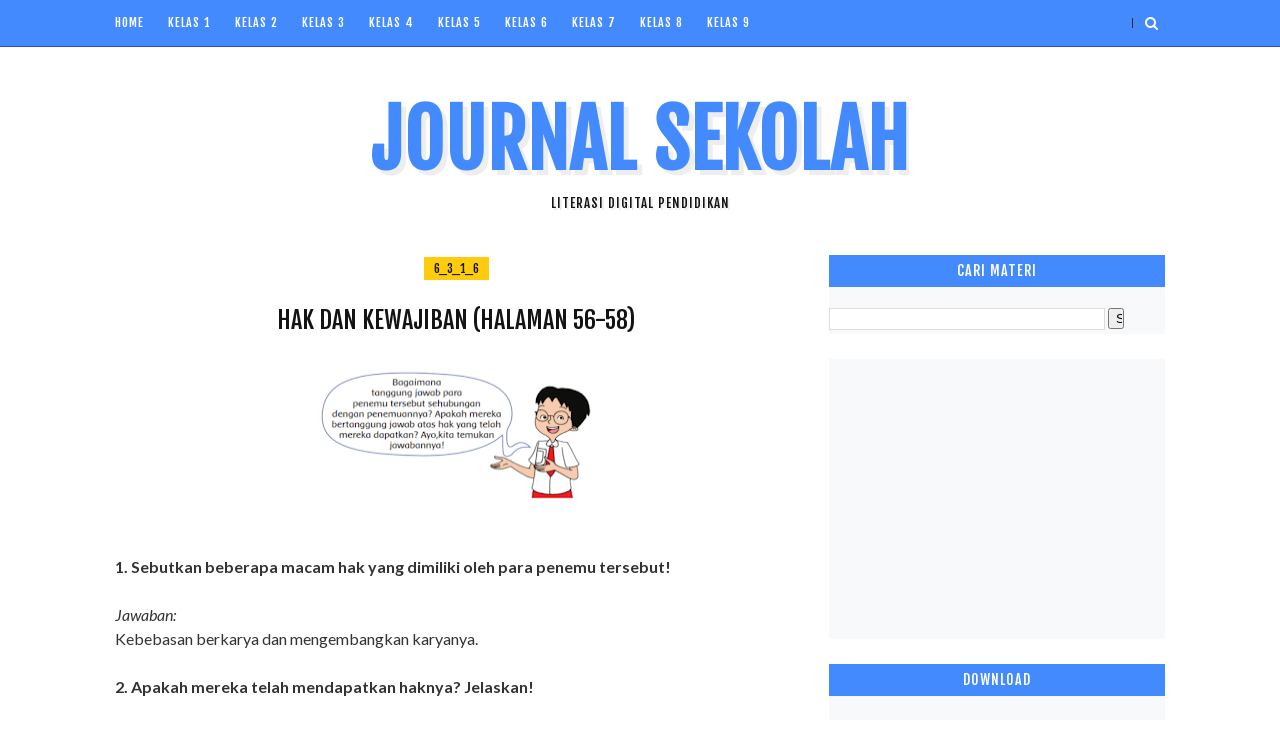

--- FILE ---
content_type: text/html; charset=UTF-8
request_url: https://www.damaruta.com/b/stats?style=WHITE_TRANSPARENT&timeRange=ALL_TIME&token=APq4FmDfgDDD6cpHs8w4rDVnHfUaqKhi38JI6Fa8NRV1Cp052kr2lcDwEFZ7pzyNTXpjPlS6b29hVx8vU3V4_EyJ4bkSWaugtw
body_size: 45
content:
{"total":150674043,"sparklineOptions":{"backgroundColor":{"fillOpacity":0.1,"fill":"#ffffff"},"series":[{"areaOpacity":0.3,"color":"#fff"}]},"sparklineData":[[0,33],[1,10],[2,10],[3,30],[4,35],[5,45],[6,80],[7,27],[8,43],[9,75],[10,36],[11,25],[12,44],[13,19],[14,21],[15,78],[16,53],[17,16],[18,39],[19,29],[20,33],[21,35],[22,34],[23,39],[24,70],[25,41],[26,40],[27,100],[28,89],[29,15]],"nextTickMs":36363}

--- FILE ---
content_type: text/html; charset=utf-8
request_url: https://www.google.com/recaptcha/api2/aframe
body_size: 116
content:
<!DOCTYPE HTML><html><head><meta http-equiv="content-type" content="text/html; charset=UTF-8"></head><body><script nonce="rmh3d5I9kVGjQxZvhwTrXQ">/** Anti-fraud and anti-abuse applications only. See google.com/recaptcha */ try{var clients={'sodar':'https://pagead2.googlesyndication.com/pagead/sodar?'};window.addEventListener("message",function(a){try{if(a.source===window.parent){var b=JSON.parse(a.data);var c=clients[b['id']];if(c){var d=document.createElement('img');d.src=c+b['params']+'&rc='+(localStorage.getItem("rc::a")?sessionStorage.getItem("rc::b"):"");window.document.body.appendChild(d);sessionStorage.setItem("rc::e",parseInt(sessionStorage.getItem("rc::e")||0)+1);localStorage.setItem("rc::h",'1768790048229');}}}catch(b){}});window.parent.postMessage("_grecaptcha_ready", "*");}catch(b){}</script></body></html>

--- FILE ---
content_type: text/javascript; charset=UTF-8
request_url: https://www.damaruta.com/feeds/posts/default/-/Kunci%20Jawaban%20Buku%20Tematik%20Kelas%206%20Tema%203?alt=json-in-script&max-results=3&callback=jQuery112203485572788333473_1768790043094&_=1768790043095
body_size: 10308
content:
// API callback
jQuery112203485572788333473_1768790043094({"version":"1.0","encoding":"UTF-8","feed":{"xmlns":"http://www.w3.org/2005/Atom","xmlns$openSearch":"http://a9.com/-/spec/opensearchrss/1.0/","xmlns$blogger":"http://schemas.google.com/blogger/2008","xmlns$georss":"http://www.georss.org/georss","xmlns$gd":"http://schemas.google.com/g/2005","xmlns$thr":"http://purl.org/syndication/thread/1.0","id":{"$t":"tag:blogger.com,1999:blog-775061802259959357"},"updated":{"$t":"2026-01-09T07:31:14.412-08:00"},"category":[{"term":"Kunci Jawaban Tematik Kelas 5 Tema 6"},{"term":"Tema 3"},{"term":"Kunci Jawaban Tematik Kelas 5 Tema 7"},{"term":"2017"},{"term":"Kunci Jawaban Buku Tematik Kelas 4 Tema 3"},{"term":"Kunci Jawaban Buku Tematik Kelas 6 Tema 3"},{"term":"Kunci Jawaban Buku Tematik Kelas 5 Tema 1"},{"term":"Tema 5"},{"term":"Kunci Jawaban Buku Tematik Kelas 4 Tema 1"},{"term":"Kunci Jawaban Buku Tematik Kelas 5 Tema 9"},{"term":"Tema 6"},{"term":"soal"},{"term":"Kunci Jawaban Buku Tematik Kelas 5 Tema 2"},{"term":"soal5"},{"term":"Kunci Jawaban Buku Tematik Kelas 6 Tema 6 2018"},{"term":"soal6"},{"term":"Kunci Jawaban Buku Tematik Kelas 5 Tema 8"},{"term":"Kunci Jawaban Buku Tematik Kelas 6 Tema 4"},{"term":"Kunci Jawaban Buku Tematik Kelas 5 Tema 4"},{"term":"Tema 4"},{"term":"Tema 7"},{"term":"Kunci Jawaban Buku Tematik Kelas 5 Tema 5"},{"term":"Kunci Jawaban Tematik Kelas 6 Tema 2"},{"term":"Tema 9"},{"term":"Kunci Jawaban Buku Tematik Kelas 6 Tema 9"},{"term":"Tema 8"},{"term":"UNSD"},{"term":"Kunci Jawaban Buku Tematik Kelas 4 Tema 2"},{"term":"Kunci Jawaban Buku Tematik Kelas 4 Tema 9"},{"term":"Kunci Jawaban Buku Tematik Kelas 5"},{"term":"Kunci Jawaban Buku Tematik Kelas 5 Tema 3"},{"term":"Kunci Jawaban Buku Tematik Kelas 6 Tema 2"},{"term":"Kunci Jawaban Buku Tematik Kelas 6 Tema 1"},{"term":"IPS7"},{"term":"Kelas V"},{"term":"KelasVII"},{"term":"Tema 1"},{"term":"ktsp5"},{"term":"matematika"},{"term":"4.1"},{"term":"Kunci Jawaban Buku Tematik Kelas  3 Tema 1 Revisi 2018"},{"term":"Kunci Jawaban Buku Tematik Kelas 4 Tema 4"},{"term":"Kunci Jawaban Buku Tematik Kelas 6 Tema 5"},{"term":"Kunci Jawaban Buku Tematik Kelas 6 Tema 8"},{"term":"pendalaman buku teks tematik"},{"term":"Kelas 6"},{"term":"Kunci Jawaban Buku Tematik Kelas 6 Tema 7 2018"},{"term":"download"},{"term":"Kunci Jawaban Tematik Kelas 4 Tema 4"},{"term":"Revisi 2017"},{"term":"IPA5"},{"term":"IPS 5"},{"term":"Kunci Jawaban Buku Tematik Kelas 4"},{"term":"Tema 2"},{"term":"Kunci Jawaban Buku Tematik Kelas 4 Tema 8"},{"term":"Kunci Jawaban Tematik Kelas 6 Tema 1"},{"term":"soal9"},{"term":"ktsp"},{"term":"Kelas VI"},{"term":"kelas VII"},{"term":"4.3"},{"term":"Kelas 4"},{"term":"kunci jawaban pendalaman buku teks tematik"},{"term":"tematik_3_2_2018"},{"term":"6_6_1"},{"term":"Kunci Jawaban Buku Tematik Kelas  3 Tema 2 Revisi 2018"},{"term":"MAT7"},{"term":"UNSMP"},{"term":"ktsp6"},{"term":"kurikulum 2013"},{"term":"soal7"},{"term":"6_6_3"},{"term":"IPA"},{"term":"Kunci Jawaban Buku Tematik Kelas 6 Tema 1 Revisi 2018"},{"term":"MAT5"},{"term":"jawaban pendalaman buku teks tematik"},{"term":"kunci jawaban tvri"},{"term":"6.3"},{"term":"Tematik4"},{"term":"IPA6"},{"term":"IPA7"},{"term":"IPS6"},{"term":"Kunci Jawaban Buku Tematik Kelas 6 Tema 6"},{"term":"Ringkasan Materi Geografi Kelas X SMA\/MA"},{"term":"ips"},{"term":"kunci jawaban tematik"},{"term":"Bahasa Inggris Kelas VIII"},{"term":"Daftar Isi"},{"term":"Kelas 5"},{"term":"Kunci Jawaban Tematik Kelas 6 Tema 3"},{"term":"PKN 5"},{"term":"RPP"},{"term":"SBK5"},{"term":"jawaban tematik"},{"term":"ktsp4"},{"term":"pbt"},{"term":"5 3 1 1 Kunci Jawaban Buku Tematik Kelas 5 Tema 3"},{"term":"6_7_1_1"},{"term":"IPS8"},{"term":"Kunci Jawaban Buku Tematik Kelas 4 Tema 6"},{"term":"PAI112"},{"term":"Tematik6"},{"term":"kisi ipa"},{"term":"pai52"},{"term":"pat7"},{"term":"6 3  Kunci Jawaban Buku Tematik Kelas 6 Tema 3"},{"term":"6_6_2"},{"term":"Kelas VIII"},{"term":"Kunci Jawaban Buku Tematik Kelas 4 Tema 5"},{"term":"Kunci Jawaban TVRI hari ini"},{"term":"PAI121"},{"term":"artikel"},{"term":"ktsp5-ipa-2"},{"term":"ktsp5-ips-2"},{"term":"kunci tematik"},{"term":"ppkn"},{"term":"4_2_1_1"},{"term":"5_3_1_2"},{"term":"6 3 Kunci Jawaban Buku Tematik Kelas 6 Tema 3"},{"term":"6_1_1_1"},{"term":"6_6_1_2"},{"term":"6_7_1_2"},{"term":"6_9_1_3"},{"term":"6_9_1_4"},{"term":"BDR"},{"term":"Belajar Dari Rumah TVRI"},{"term":"IPS9"},{"term":"Jawaban Tema 3 Kelas 6"},{"term":"Kelas IV"},{"term":"KelasIX"},{"term":"Kunci Jawaban Buku Tematik"},{"term":"Kunci Jawaban Buku Tematik Kelas 4 Tema 7"},{"term":"Kunci Jawaban Buku Tematik Kelas 5 Tema 7"},{"term":"air"},{"term":"bank soal"},{"term":"ktsp5-pkn-2"},{"term":"literasi"},{"term":"soal8"},{"term":"tematik"},{"term":"tvri"},{"term":"4.2"},{"term":"4.8"},{"term":"4_2_1_2"},{"term":"4_2_2_1"},{"term":"4_3_3_2"},{"term":"4_3_3_3"},{"term":"5.3 Kunci Jawaban Buku Tematik Kelas 5 Tema 3"},{"term":"5.9"},{"term":"5_2_1_2"},{"term":"5_2_2_3"},{"term":"5_2_3_3"},{"term":"5_3_1_1"},{"term":"5_3_1_5"},{"term":"5ipa2"},{"term":"6_1_1_2"},{"term":"6_2_1_1"},{"term":"6_3_1_1"},{"term":"6_3_1_2"},{"term":"6_3_1_3"},{"term":"6_3_1_4"},{"term":"6_3_2_1"},{"term":"6_3_3_2"},{"term":"6_3_3_4"},{"term":"6_6_3_6"},{"term":"6_9_1_2"},{"term":"6_9_2_1"},{"term":"7ipa"},{"term":"Aku Cinta Membaca Kelas 6 Tema 6"},{"term":"IPA4"},{"term":"IPA8"},{"term":"Kelas 4 Tema 2 Pembelajaran 1"},{"term":"KelasXI"},{"term":"Kunci Jawaban Buku Tematik Kelas  4 Tema 9"},{"term":"Kunci Jawaban Tematik Kelas 4 Tema 2"},{"term":"Kunci Tema 3 Kelas 4"},{"term":"MAT6"},{"term":"PAI51"},{"term":"US"},{"term":"belajar dari rumah"},{"term":"indikator"},{"term":"jawaban tvri"},{"term":"kunci buku tematik"},{"term":"kunci jawaban bdr tvri"},{"term":"latihan soal TWK"},{"term":"latihan soal cpns 2019"},{"term":"latihan soal cpns 2020"},{"term":"news"},{"term":"sejarah"},{"term":"#SoaldanJawabanTVRI"},{"term":"#kelas6"},{"term":"#kuncijawaban"},{"term":"4 2 2 1 - Kelas 4 Tema 2 Subtema 2 Pembelajaran 1"},{"term":"4.4"},{"term":"4.5"},{"term":"4_2_1_4"},{"term":"4_2_1_5"},{"term":"4_3_1_1"},{"term":"4_3_1_2"},{"term":"4_3_1_4"},{"term":"4_3_2_2"},{"term":"4_3_2_3"},{"term":"4_3_2_4"},{"term":"4_4_1_1"},{"term":"5"},{"term":"5_2_2_1"},{"term":"5_2_2_2"},{"term":"5_3_1_3"},{"term":"5jawa"},{"term":"6 3 2 4 Kunci Jawaban Buku Tematik Kelas 6 Tema 3 Subtema 2 Pembelajaran 4"},{"term":"6.5"},{"term":"6_1_1_4"},{"term":"6_1_3_1"},{"term":"6_1_3_4"},{"term":"6_2_1_2"},{"term":"6_2_1_3"},{"term":"6_2_1_4"},{"term":"6_2_2_3"},{"term":"6_2_2_4"},{"term":"6_2_2_5"},{"term":"6_3_1_5"},{"term":"6_3_1_6"},{"term":"6_3_2_3"},{"term":"6_3_2_5"},{"term":"6_3_2_6"},{"term":"6_3_3_1"},{"term":"6_6_1_1"},{"term":"6_9_2_2"},{"term":"Ayo Cari Tahu"},{"term":"Ayo Menulis"},{"term":"BI9"},{"term":"Bahasa Indonesia 5"},{"term":"Belajar di Rumah"},{"term":"IPA9"},{"term":"IPS4"},{"term":"Info Covid-19 Terbaru"},{"term":"Kelas 4 Tema 2 Subtema 1 Pembelajaran 2"},{"term":"Kelas 4 Tema 2 Subtema 1 Pembelajaran 4"},{"term":"Kelas 4 Tema 3"},{"term":"Kelas 4 Tema 3 Pembelajaran 1"},{"term":"Kelas 4 Tema 3 Pembelajaran 2"},{"term":"Kelas 4 Tema 3 Pembelajaran 5"},{"term":"Kelas 4 Tema 3 Subtema 3 Pembelajaran 1"},{"term":"Kelas 4 Tema 3 Subtema 3 Pembelajaran 2"},{"term":"Kelas 4 Tema 3 Subtema 3 Pembelajaran 3"},{"term":"Kelas 5 Tema 3 Subtema 1 Pembelajaran 1"},{"term":"Kelas 5 Tema 3 Subtema 1 Pembelajaran 5"},{"term":"Kelas 6 Tema 3 Subtema 2 Pembelajaran 3"},{"term":"KelasX"},{"term":"Kunci Jawaban Tema 3 Kelas 4"},{"term":"Kunci Jawaban Tematik Kelas 5"},{"term":"Kunci Tematik Kelas 6 Tema 2"},{"term":"PAI91"},{"term":"PENJAS5"},{"term":"PKN10"},{"term":"PKN6"},{"term":"PKN7"},{"term":"PNS"},{"term":"Tema 3 Kelas 6"},{"term":"asesmen kompetensi minumum"},{"term":"bdr tvri"},{"term":"covid"},{"term":"hoax"},{"term":"jawaban soal tvri"},{"term":"jawaban tvri hari ini"},{"term":"kelas 10"},{"term":"kelas6"},{"term":"ktsp-mat-6"},{"term":"ktsp3"},{"term":"pembahasan pendalaman buku teks tematik"},{"term":"pendalaman buku teks"},{"term":"smp"},{"term":"soal10"},{"term":"soal4"},{"term":"teknologi informasi"},{"term":"#HariSenin7September2020"},{"term":"#kelas5"},{"term":"4 2 1 5 Kelas 4 Tema 2 Subtema 1 Pembelajaran 5"},{"term":"4 2 2 4 - Kelas 4 Tema 2 Subtema 2 Pembelajaran 4"},{"term":"4 2 3 6 - Kelas 4 Tema 2 Subtema 3 Pembelajaran 6"},{"term":"4_2_1_6"},{"term":"4_2_2_2"},{"term":"4_2_2_4"},{"term":"4_2_3_6"},{"term":"4_3_1_3"},{"term":"4_3_1_5"},{"term":"4_3_1_6"},{"term":"4_3_2_1"},{"term":"4_3_2_5"},{"term":"4_3_3_1"},{"term":"4_3_3_4"},{"term":"4_3_3_5"},{"term":"4_3_3_6"},{"term":"5.1"},{"term":"5_2_1_1"},{"term":"5_2_1_3"},{"term":"5_2_1_4"},{"term":"5_2_1_5"},{"term":"5_2_1_6"},{"term":"5_2_3_2"},{"term":"5_2_3_4"},{"term":"5_3_1_4"},{"term":"5_3_2_1"},{"term":"5_3_2_3"},{"term":"5_3_2_5"},{"term":"5_3_2_6"},{"term":"5_3_3_1"},{"term":"5_3_3_4"},{"term":"5_3_3_6"},{"term":"5ipa"},{"term":"6 3 2 3 Kunci Jawaban Buku Tematik Kelas 6 Tema 3"},{"term":"6.2"},{"term":"6.4"},{"term":"6_1_1_3"},{"term":"6_1_1_5"},{"term":"6_1_1_6"},{"term":"6_1_2_2"},{"term":"6_1_2_5"},{"term":"6_1_3_2"},{"term":"6_1_3_5"},{"term":"6_1_3_6"},{"term":"6_2_1_6"},{"term":"6_2_2_6"},{"term":"6_2_3_2"},{"term":"6_2_3_4"},{"term":"6_2_3_5"},{"term":"6_2_3_6"},{"term":"6_3_2_2"},{"term":"6_3_2_4"},{"term":"6_3_3_5"},{"term":"6_3_3_6"},{"term":"6_6_1_3"},{"term":"6_6_1_4"},{"term":"6_6_1_5"},{"term":"6_6_1_6"},{"term":"6_6_2_3"},{"term":"6_6_2_4"},{"term":"6_6_3_5"},{"term":"6_7_1_3"},{"term":"6_7_1_4"},{"term":"6_7_3_3"},{"term":"6_8_1_1"},{"term":"6_9_1_1"},{"term":"6_9_3_4"},{"term":"6_9_3_5"},{"term":"6_9_3_6"},{"term":"BI11"},{"term":"BI4"},{"term":"BI5"},{"term":"BI6"},{"term":"BI7"},{"term":"Bahasa Indonesia"},{"term":"Bahasa Indonesia 4"},{"term":"HariJumat11September2020"},{"term":"HariKamis10September2020"},{"term":"HariRabu9September2020"},{"term":"HariSelasa8September2020"},{"term":"HariSenin7September2020"},{"term":"IPS3"},{"term":"KElas 4 Tema 3 Subtema 2 Pembelajaran 1"},{"term":"Kelas 4 Tema 2 Subtema 1 Pembelajaran 6"},{"term":"Kelas 4 Tema 2 Subtema 2 Pembelajaran 4"},{"term":"Kelas 4 Tema 3 Pembelajaran 4"},{"term":"Kelas 4 Tema 3 Subtema 1 Pembelajaran 6"},{"term":"Kelas 4 Tema 3 Subtema 3 Pembelajaran 4"},{"term":"Kelas 5 Tema 3 Subtema 1 Pembelajaran 2"},{"term":"Kelas 5 Tema 3 Subtema 1 Pembelajaran 3"},{"term":"Kelas 6 Tema 3"},{"term":"Kunci Jawaban TVRI Kelas 4-5-6 SD Senin 5 Oktober 2020"},{"term":"Kunci Jawaban TVRI minggu 21"},{"term":"Kunci Jawaban Tematik Kelas 4 Tema 5"},{"term":"Kunci Tema 3 Kelas 5"},{"term":"Lawan Covid-19"},{"term":"Modul Belajar Literasi Numerasi"},{"term":"Modul Belajar Literasi Numerasi Jenjang SD"},{"term":"PAI101"},{"term":"PR"},{"term":"PT"},{"term":"SMK Rekayasa Perangkat Lunak"},{"term":"Serunya Belajar dari Rumah"},{"term":"SoaldanJawabanTVRI"},{"term":"Tema 3 Kelas 4"},{"term":"UN"},{"term":"UNSMA"},{"term":"asean"},{"term":"asesmen kompetensi"},{"term":"bdr jawaban soal"},{"term":"belajardarirumah"},{"term":"buku tematik kelas 5"},{"term":"buku tematik kelas 6"},{"term":"corona"},{"term":"download buku"},{"term":"download buku tematik"},{"term":"download tematik"},{"term":"fakta atau hoax"},{"term":"kompetensi dasar"},{"term":"ktsp-bi-6"},{"term":"ktsp-ipa-6"},{"term":"ktsp-ips-6"},{"term":"ktsp5-ipa-1"},{"term":"kunci jawaban buku tematik kelas 6"},{"term":"kunci jawaban tematik kelas 6 tema 6"},{"term":"kunci tvri"},{"term":"latihan soal twk cpns 2019"},{"term":"new normal"},{"term":"pbt5"},{"term":"pembelajaran jarak jauh"},{"term":"penilaian akhir tahun"},{"term":"pidato"},{"term":"pkn"},{"term":"pubertas"},{"term":"sbmptn"},{"term":"sekolah dasar"},{"term":"serubelajarkebiasaanbaru"},{"term":"smp7"},{"term":"soal 6"},{"term":"soal tvri"},{"term":"soal3"},{"term":"soalpat7"},{"term":"survey karakter"},{"term":"tips ujian"},{"term":"tvri minggu ke 21"},{"term":"uts"},{"term":"#belajardarirumah"},{"term":"#belajardarirumahhariini"},{"term":"#kelas1"},{"term":"#kelas4"},{"term":"#sekolahdasar"},{"term":"#soaldanjawaban"},{"term":"#soaldanjawabantvrihariini"},{"term":"#soaldanjawabantvrikelas123"},{"term":"#tvri"},{"term":"12 Oktober 2020"},{"term":"17 September 2020"},{"term":"18 September 2020"},{"term":"22"},{"term":"22 juni 2020"},{"term":"23"},{"term":"24"},{"term":"25 September 2020 - Kelas 1-3"},{"term":"2_2_1"},{"term":"4 2 1 1 - Kelas 4 Tema 2 Subtema 1 Pembelajaran 1"},{"term":"4 2 2 -  Kelas 4 Tema 2 Pembelajaran 2"},{"term":"4 2 2 1 Kelas 4 Tema 2 Subtema 2 Pembelajaran 1"},{"term":"4 2 2 2 - Kelas 4 Tema 2 Subtema 2 Pembelajaran 2"},{"term":"4 2 2 2 Kelas 4 Tema 2 Subtema 2 Pembelajaran 2"},{"term":"4 2 2 3 - Kelas 4 Tema 2 Subtema 2 Pembelajaran 3"},{"term":"4 Sekolah Dasar  - Tema 1"},{"term":"4 Sekolah Dasar - Kelas 4 Tema 4"},{"term":"4_2_1_3"},{"term":"4_2_2_3"},{"term":"4_3_2_6"},{"term":"4ipa"},{"term":"5 2 Kunci Jawaban Buku Tematik Kelas 5 Tema 3"},{"term":"5 3 1 2 Kunci Jawaban Buku Tematik Kelas 5 Tema 3"},{"term":"5 3 1 6 Kunci Jawaban Buku Tematik Kelas 5 Tema 3"},{"term":"5 3 2 1 Kunci Jawaban Buku Tematik Kelas 5 Tema 3"},{"term":"5 3 Kunci Jawaban Buku Tematik Kelas 5 Tema 3"},{"term":"5 Langkah Cuci Tangan Promkes"},{"term":"5.2.1.1"},{"term":"5.5"},{"term":"5.8"},{"term":"5_2_2_4"},{"term":"5_2_2_5"},{"term":"5_2_2_6"},{"term":"5_2_3_1"},{"term":"5_2_3_5"},{"term":"5_2_3_6"},{"term":"5_3_1_6"},{"term":"5_3_2_2"},{"term":"5_3_2_4"},{"term":"5_3_3_3"},{"term":"5_3_3_5"},{"term":"5ips2"},{"term":"6 - Penemuan"},{"term":"6 - Percobaan Membuat Rangkaian Paralel"},{"term":"6 3 Kunci Jawaban Tematik Kelas 6 Tema 3"},{"term":"6.1"},{"term":"6.6"},{"term":"6.7"},{"term":"6.8"},{"term":"6.9"},{"term":"6_1_2_1"},{"term":"6_1_2_3"},{"term":"6_1_2_4"},{"term":"6_1_2_6"},{"term":"6_1_3_3"},{"term":"6_2_1_5"},{"term":"6_2_2_1"},{"term":"6_2_2_2"},{"term":"6_2_3_3"},{"term":"6_3_3_3"},{"term":"6_6_2_5"},{"term":"6_6_2_6"},{"term":"6_6_3_1"},{"term":"6_6_3_2"},{"term":"6_6_3_4"},{"term":"6_7_3_4"},{"term":"6_8_1_2"},{"term":"6_8_1_3"},{"term":"6_8_1_4"},{"term":"6_8_1_5"},{"term":"6_8_1_6"},{"term":"6_8_2_1"},{"term":"6_8_2_2"},{"term":"6_8_2_3"},{"term":"6_8_2_4"},{"term":"6_8_2_5"},{"term":"6_8_2_6"},{"term":"6_8_3_1"},{"term":"6_8_3_2"},{"term":"6_8_3_3"},{"term":"6_8_3_4"},{"term":"6_8_3_5"},{"term":"6_8_3_6"},{"term":"6_9_1_5"},{"term":"6_9_3_1"},{"term":"6_Kunci_Jawaban"},{"term":"Aqidah Akhlaq 5"},{"term":"Arti Puisi"},{"term":"Ayam Berkotek"},{"term":"Bahasa Arab"},{"term":"Bahasa Iklan"},{"term":"Bahasa Indonesia 6"},{"term":"Bahasa Inggris"},{"term":"Bahasa Inggris 5"},{"term":"Bahasa Inggris 8"},{"term":"Bahasa inggris kelas 7"},{"term":"Beda OTG ODP PDP"},{"term":"Beda Pantun dan Puisi"},{"term":"Belajar Aljabar Dasar"},{"term":"Belajar Membuat Pantun"},{"term":"Belajar Mewarnai Corona"},{"term":"Belajar Mewarnai di Rumah"},{"term":"Bilangan"},{"term":"Buku Tematik Kelas 4 Tema 1"},{"term":"Buku Tematik Kelas 5 Tema 9"},{"term":"Cara Mudah Membuat Pantun"},{"term":"Cara membuat Pantun"},{"term":"Contoh Soal Aljabar Dasar"},{"term":"Contoh Soal dan Kunci Jawaban Aljabar SMP"},{"term":"Cuci Tangan Kemenkes"},{"term":"Cuci Tangan Standar WHO"},{"term":"English"},{"term":"Gangguan Umum Sistem Pencernaan Manusia"},{"term":"Geografi"},{"term":"Giat Lawan Corona"},{"term":"Gotong Royong Lawan Corona"},{"term":"IPA10"},{"term":"IPA12"},{"term":"Indonesia"},{"term":"Info Kemenkes RI"},{"term":"Jam Membantu Siti Tepat Waktu"},{"term":"Jawaban Kelas 6 Tema 3"},{"term":"Jawaban Soal TVRI 21"},{"term":"Jawaban TVRI 12 Oktober 2020"},{"term":"Jawaban TVRI 14"},{"term":"Jawaban TVRI 15 September 2020"},{"term":"Jawaban TVRI 16 September 2020"},{"term":"Jawaban TVRI 20 Oktober 2020 - 16 Oktober 2020"},{"term":"Jawaban Tema"},{"term":"Jawaban Tema 3 Kelas 4"},{"term":"Jawaban Tema 3 Kelas 5"},{"term":"Jawaban Tema 6"},{"term":"Jawaban Tematik Kelas 4"},{"term":"Jawaban Tematik Kelas 5"},{"term":"Jogja gempa"},{"term":"KTSP5-mat-2"},{"term":"Kartu Belajar Corona"},{"term":"Kebiasaanku di Masa Pandemi Covid19"},{"term":"Kelas 1 SD"},{"term":"Kelas 1-2-3 SD"},{"term":"Kelas 4 Tema 1 Pembelajaran 2"},{"term":"Kelas 4 Tema 2 Subtema 1 Pembelajaran 1"},{"term":"Kelas 4 Tema 2 Subtema 1 Pembelajaran 5"},{"term":"Kelas 4 Tema 2 Subtema 2 Pembelajaran 3"},{"term":"Kelas 4 Tema 3 Pembelajaran 3"},{"term":"Kelas 4 Tema 3 Subtema 3 Pembalajaran 6"},{"term":"Kelas 4 Tema 3 Subtema 3 Pembelajaran 5"},{"term":"Kelas 4 Tema 3 Subtema 3 Pembelajaran 6"},{"term":"Kelas 4 Tema 4 Pembelajaran 5"},{"term":"Kelas 4-5-6 SD"},{"term":"Kelas 5 Tema 3 Subtema 1 Pembelajaran 4"},{"term":"Kelas 5 Tema 3 Subtema 1 Pembelajarna 2"},{"term":"Kelas 5 Tema 3 Subtema 2 Pembelajaran 2"},{"term":"Kelas 5 Tema 3 Subtema 2 Pembelajaran 3"},{"term":"Kelas 6 Tema 3 Jawaban"},{"term":"Kelas 6 Tema 3 Subtema 3 Pembelajaran 1"},{"term":"Kelas XII"},{"term":"Kemdikbud RI"},{"term":"Kewajiban untuk Mematuhi Rambu-Rambu Lalu Lintas"},{"term":"Kunci Jawaban Buku Tematik Kelas  4 Tema 1"},{"term":"Kunci Jawaban Buku Tematik Kelas 4 Tema 2 Kelas 4 Tema 2 Subtema 1 Pembelajaran 3"},{"term":"Kunci Jawaban Buku Tematik Kelas 5 Tema 6"},{"term":"Kunci Jawaban Buku Tematik Tema 3 Kelas 4"},{"term":"Kunci Jawaban Kelas 4 Tema 3"},{"term":"Kunci Jawaban Kelas 6 Tema 7 Pembelajaran Sub Tema 1"},{"term":"Kunci Jawaban TVRI Kelas 1-2-3 SD Senin 28 September 2020 - 4 Oktober 2020"},{"term":"Kunci Jawaban TVRI Kelas 1-2-3 SD Senin 5 Oktober 2020 - Jum'at 9 OKTOBER 2020"},{"term":"Kunci Jawaban TVRI Kelas 4-5-6 SD Senin 5 Oktober 2020 - Jum'at 9 Oktober 2020"},{"term":"Kunci Jawaban Tema 3 Kelas 5"},{"term":"Kunci Jawaban Tema 3 Kelas 6"},{"term":"Kunci Jawaban Tematik Kelas 4 Tema 3"},{"term":"Kunci Jawaban Tematik Kelas 4 Tema 6"},{"term":"Kunci Jawaban Tematik Kelas 4 Tema 7"},{"term":"Kunci Jawaban Tematik Kelas 4 Tema 8"},{"term":"Kunci Jawaban Tematik Kelas 6 Tema 8"},{"term":"Kunci Jawaban Tematik Kelas 6 Tema 8 Sub Tema 1 Pembelajaran 2"},{"term":"Kunci Jawaban Tematik Tema 3 Kelas 4"},{"term":"Kunci Jawan Buku Tematik Kelas 6 Tema 2"},{"term":"Kunci Tema"},{"term":"Kunci Tematik Kelas 4 Tema 3"},{"term":"Kunci Tematik Kelas 5 Tema 2"},{"term":"Latihan Membuat Pantun"},{"term":"Latihan Soal Aljabar Dasar"},{"term":"Latihan Soal Puisi 2020"},{"term":"Latihan soal Corona"},{"term":"Lembar Mewarnai Corona"},{"term":"Lirik Lagu Anak Ayam"},{"term":"Logo Belajar dari Rumah"},{"term":"Lomba"},{"term":"Mars Hidup Sehat"},{"term":"Materi Corona untuk Anak-anak"},{"term":"Materi Kelas VII SMP"},{"term":"Melestarikan Hewan Langkah"},{"term":"Menaksir"},{"term":"Mengapa Persatuan dan Kesatuan Penting Untuk Kesejahteraan Umum?"},{"term":"Modul Belajar Literasi Numerasi Kelas 4"},{"term":"Modul Literasi Numerasi"},{"term":"Modul Literasi Numerasi Kelas 5"},{"term":"Nilai-nilai yang Terkandung Dalam Sila Kesatu dan Sila Kedua Pancasila"},{"term":"Nonton TVRI"},{"term":"Orang Dalam Pengawasan"},{"term":"Orang Tanpa Gejala"},{"term":"PAI11"},{"term":"PAI61"},{"term":"PAI71"},{"term":"PAI72"},{"term":"PANDUAN PENYELENGGARAAN PEMBELAJARAN PADA TAHUN AJARAN DAN TAHUN AKADEMIK BARU DI MASA PANDEMI CORONA VIRUS DISEASE (COVID-19)"},{"term":"PKN3"},{"term":"PKN9"},{"term":"PPKn8"},{"term":"Pasien Dalam Pengawasan"},{"term":"Pemrograman"},{"term":"Pendidikan anak"},{"term":"Penemuan Jam Mekanik"},{"term":"Pengaruh Televisi Terhadap Kehidupan Masyarakat di Lingkunganku"},{"term":"Penilaian Tengah Semester Kelas VIII"},{"term":"Peta Pikiran Penyakit Yang Berhubungan dengan Organ Pernapasan"},{"term":"Poster"},{"term":"Poster Kebiasaanku di Masa Pandemi Covid19"},{"term":"Poster tentang Sistem Pencernaan Manusia"},{"term":"Praktikum Kelas 6"},{"term":"Program Belajar dari Rumah"},{"term":"Refleksi Puisi"},{"term":"Resume Pernyataan Menteri Pendidikan dan Kebudayaan tentang Penyelenggaraan Pembelajaran selama pandemi covid-19"},{"term":"SMK"},{"term":"Semangat Belajar"},{"term":"Senin 21 September 2020"},{"term":"Senin 5 Oktober 2020"},{"term":"September 2020"},{"term":"Serunya Belajar Di Rumah"},{"term":"SerunyaBelajarDariRumah"},{"term":"Sikap Bertanggung jawab dalam Menggunakan Televisi"},{"term":"Sistem Pencernaan Manusia"},{"term":"Soal \u0026 Jawaban TVRI SD Kelas 1-3"},{"term":"Soal Kelas 6"},{"term":"Soal Matematika Covid-19"},{"term":"Soal Matematika SMP Kelas 7"},{"term":"Soal PTS"},{"term":"Soal TVRI 12 Oktober 2020"},{"term":"Soal Tugas Di Rumah Aja"},{"term":"Soal Ujian"},{"term":"Soal dan Jawaban Belajar TVRI 21 September 2020 SD Kelas 1-3"},{"term":"Soal dan Jawaban Belajar TVRI 21 September 2020 SD Kelas 4-6"},{"term":"Soal dan Jawaban Belajar TVRI 22 September 2020 SD Kelas 4-6"},{"term":"Strategi Permainan Bola Zig-Zag"},{"term":"Tahukah Kamu"},{"term":"Tema 3 Kelas 5"},{"term":"Tugas Rumah Aljabar SMP"},{"term":"Tugas Sekolah Siswa SMP"},{"term":"Tugas Tetang Corona"},{"term":"Tugas di Rumah"},{"term":"Tumbuhan Sumber Kehidupan"},{"term":"Tutorial Cuci Tangan yang Benar"},{"term":"UKK"},{"term":"UKK5"},{"term":"UNSMPBI14"},{"term":"USSD"},{"term":"Yogyakarta gempa"},{"term":"Z 5.7.1"},{"term":"akucilaku ully sigar rusady"},{"term":"angular"},{"term":"angular tutorial"},{"term":"angular6"},{"term":"angular7"},{"term":"animasi"},{"term":"apa itu psbb"},{"term":"asesmen"},{"term":"asesmen_kompetensi"},{"term":"asesmenkompetensi"},{"term":"asia tenggara"},{"term":"bahasa inggris 7"},{"term":"belajar dari rumah tvri soal"},{"term":"bing7"},{"term":"buku tematik"},{"term":"buku tematik download"},{"term":"buku tematik kelas 4"},{"term":"buku tematik sekolah dasar"},{"term":"buku tematik."},{"term":"bumn"},{"term":"cara melepas masker"},{"term":"cara membuang masker sesuai WHO"},{"term":"cari sekolah jogja 2019"},{"term":"ciri-ciri makhluk hidup"},{"term":"codeigniter"},{"term":"computer based test"},{"term":"coronavirus"},{"term":"crud"},{"term":"daftar sekolah jogja2019"},{"term":"definisi psbb"},{"term":"digitalent"},{"term":"distance learning"},{"term":"gratis download buku tematik"},{"term":"hiburan"},{"term":"ilmu pengetahuan alam 7"},{"term":"info perubahan zonasi ppdb 2019 sma smk"},{"term":"info ppdb jogja 2019"},{"term":"info terbaru covid-19"},{"term":"info tes SKB CPNS 2019"},{"term":"info tes SKB CPNS 2020"},{"term":"infokuliah"},{"term":"infosekolah"},{"term":"jawaban soal tematik"},{"term":"jawaban tematik kelas 6"},{"term":"jawaban tematik tematik kelas 2 sekolah dasar"},{"term":"jawaban tri 28 agustus 2020"},{"term":"jawaban tvri 25 agustus 2020"},{"term":"jawaban tvri 26 agustus 2020"},{"term":"jawaban tvri 27 agustus 2020"},{"term":"jawabantvri"},{"term":"jawabantvrismp"},{"term":"jenis-jenis masker"},{"term":"kelas 2"},{"term":"kelas 8"},{"term":"kelas1-3"},{"term":"kelas3"},{"term":"kelas7"},{"term":"kelebihan kekurangan masker"},{"term":"kisi-kisi tes skb 2019"},{"term":"kisi-kisi tes skb 2020"},{"term":"kisi-kisi ujian nasional smp"},{"term":"kisi-kisi ujian sekolah berstandar nasional"},{"term":"kkm"},{"term":"komedi"},{"term":"kompetensi"},{"term":"kompetensi inti"},{"term":"konsep pidato"},{"term":"koperasi"},{"term":"ktsp-mat-2"},{"term":"ktsp-pkn-6"},{"term":"ktsp8-musik2"},{"term":"kunci jawaban soal tematik"},{"term":"kunci jawaban tematik kelas 3"},{"term":"kunci jawaban tvri 24 agustus 2020"},{"term":"kuncijawabantvri"},{"term":"kurikulum"},{"term":"kurikulum2013"},{"term":"lagu bertangga nada mayor"},{"term":"lagu bertangga nada minor"},{"term":"latihan soal TIU"},{"term":"latihan soal TKP"},{"term":"latihan soal skd 2019"},{"term":"makanan untuk tumbuhan"},{"term":"makhluk hidup peka terhadap rangsang"},{"term":"masker bedah"},{"term":"masker n-95"},{"term":"masker wajah"},{"term":"mat8"},{"term":"matematika 5"},{"term":"matematika5"},{"term":"matematika8"},{"term":"materi pancasila cpns"},{"term":"materi soal twk"},{"term":"materi uud 1945 cpns"},{"term":"memelihara sapi"},{"term":"memotong masker sebelum dibuang"},{"term":"mendikbud"},{"term":"merdeka belajar"},{"term":"minggu 21"},{"term":"minggu keduapuluh satu"},{"term":"nadiem"},{"term":"numerasi"},{"term":"olimpiade"},{"term":"pandemic"},{"term":"panduan belajar dari rumah tvri"},{"term":"pbt4"},{"term":"pecahan"},{"term":"pembelajaran dengan zoom"},{"term":"pencernaan sapi"},{"term":"pengertian psbb"},{"term":"pengetahuan_umum"},{"term":"penilaian tengah semester"},{"term":"penilaian tengah semester kelas 3"},{"term":"penjas7"},{"term":"perbedaan masker"},{"term":"perguruan tinggi"},{"term":"perubahan ppdb jogja 2019"},{"term":"perubahan zonasi jogja 2019"},{"term":"peternakan sapi"},{"term":"php"},{"term":"pjj_kelas_1"},{"term":"pkn8"},{"term":"ppdb 2019 diy"},{"term":"ppdb jogja 2019"},{"term":"ppdb sma smk jogja 2019"},{"term":"ppkn7"},{"term":"ra kartini"},{"term":"ruang siar guru"},{"term":"sbk8"},{"term":"sekolah di era pandemi"},{"term":"semester 1"},{"term":"semester 2"},{"term":"sma"},{"term":"snptn"},{"term":"soal Bahasa inggris kelas 7"},{"term":"soal dan jawaban tvri"},{"term":"soal dan pembahasan tes cpns 2019"},{"term":"soal matematika bertema corona"},{"term":"soal pat smp kelas 7"},{"term":"soal penialain akhir tahun"},{"term":"soal tematik"},{"term":"soal tvri 13 Agustus 2020"},{"term":"soal tvri 20 juli 2020"},{"term":"soal tvri 21 juli 2020"},{"term":"soal tvri 22 juli 2020"},{"term":"soal tvri 23 juli 2020"},{"term":"soal tvri 24 juli 2020"},{"term":"soal twk cpns 2020"},{"term":"soalx"},{"term":"standupcomedy"},{"term":"tematik download"},{"term":"tips lulus tes SKB"},{"term":"tts ayam jago baru"},{"term":"tugas"},{"term":"tvri 31 Agustus 2020"},{"term":"tvri hari ini"},{"term":"tvri soal"},{"term":"tvri soal dan jawaban"},{"term":"ujian nasional"},{"term":"unbk"},{"term":"usbn"},{"term":"video book"},{"term":"video conference untuk pembelajaran"},{"term":"videobook"},{"term":"vpn"},{"term":"zonasi ppdb jogja per kecamatan"}],"title":{"type":"text","$t":"JOURNAL SEKOLAH"},"subtitle":{"type":"html","$t":"Literasi Digital Pendidikan"},"link":[{"rel":"http://schemas.google.com/g/2005#feed","type":"application/atom+xml","href":"https:\/\/www.damaruta.com\/feeds\/posts\/default"},{"rel":"self","type":"application/atom+xml","href":"https:\/\/www.blogger.com\/feeds\/775061802259959357\/posts\/default\/-\/Kunci+Jawaban+Buku+Tematik+Kelas+6+Tema+3?alt=json-in-script\u0026max-results=3"},{"rel":"alternate","type":"text/html","href":"https:\/\/www.damaruta.com\/search\/label\/Kunci%20Jawaban%20Buku%20Tematik%20Kelas%206%20Tema%203"},{"rel":"hub","href":"http://pubsubhubbub.appspot.com/"},{"rel":"next","type":"application/atom+xml","href":"https:\/\/www.blogger.com\/feeds\/775061802259959357\/posts\/default\/-\/Kunci+Jawaban+Buku+Tematik+Kelas+6+Tema+3\/-\/Kunci+Jawaban+Buku+Tematik+Kelas+6+Tema+3?alt=json-in-script\u0026start-index=4\u0026max-results=3"}],"author":[{"name":{"$t":"Unknown"},"email":{"$t":"noreply@blogger.com"},"gd$image":{"rel":"http://schemas.google.com/g/2005#thumbnail","width":"16","height":"16","src":"https:\/\/img1.blogblog.com\/img\/b16-rounded.gif"}}],"generator":{"version":"7.00","uri":"http://www.blogger.com","$t":"Blogger"},"openSearch$totalResults":{"$t":"55"},"openSearch$startIndex":{"$t":"1"},"openSearch$itemsPerPage":{"$t":"3"},"entry":[{"id":{"$t":"tag:blogger.com,1999:blog-775061802259959357.post-4868543006467279418"},"published":{"$t":"2020-08-06T06:06:00.000-07:00"},"updated":{"$t":"2020-09-19T06:17:31.495-07:00"},"category":[{"scheme":"http://www.blogger.com/atom/ns#","term":"6 3 2 4 Kunci Jawaban Buku Tematik Kelas 6 Tema 3 Subtema 2 Pembelajaran 4"},{"scheme":"http://www.blogger.com/atom/ns#","term":"6_3_1_4"},{"scheme":"http://www.blogger.com/atom/ns#","term":"Kunci Jawaban Buku Tematik Kelas 6 Tema 3"}],"title":{"type":"text","$t":"Luas Lingkaran (Halaman 95, 96, 97)"},"content":{"type":"html","$t":"\u003Cdiv style=\"text-align: justify;\"\u003EPada pertemuan sebelumnya, kamu sudah belajar tentang keliling lingkaran dan menemukan hubungannya dengan diameter dan phi. Pertemuan kali ini kita akan belajar tentang luas lingkaran. Daerah yang dibatasi oleh kurva lingkaran dapat disebut sebagai luas daerah lingkaran. Lakukan eksplorasi berikut, ya.\u003C\/div\u003E\u003Cdiv style=\"text-align: justify;\"\u003E\u003Cbr \/\u003E\u003C\/div\u003E\u003Cdiv style=\"text-align: justify;\"\u003EGambarlah 3 lingkaran dengan ukuran yang sama pada kertas. Guntinglah kertas tersebut.\u003C\/div\u003E\u003Cdiv style=\"text-align: justify;\"\u003E\u003Cbr \/\u003E\u003C\/div\u003E\u003Cdiv style=\"text-align: justify;\"\u003E\u003Cb\u003ELingkaran 1.\u003C\/b\u003E\u003C\/div\u003E\u003Cdiv style=\"text-align: justify;\"\u003ELipat lingkaran menjadi 8 bagian yang sama besar. Susunlah seperti bentuk berikut.\u003C\/div\u003E\u003Cdiv style=\"text-align: justify;\"\u003E\u003Cbr \/\u003E\u003C\/div\u003E\u003Cdiv style=\"text-align: justify;\"\u003E\u003Cdiv class=\"separator\" style=\"clear: both; text-align: center;\"\u003E\u003Ca href=\"https:\/\/blogger.googleusercontent.com\/img\/b\/R29vZ2xl\/AVvXsEhnUy_iim95kUnLwVMOiwBvu9jiPKycjVKzaWwl1da8Fh3EU60qEsmfOO-dIvPP_2-njwtNRF52ZYE_LPtFEDez4C8lfaFq47uS8JE0ABLfaySLnQ7-AOovNkTJrwSNrymrUMGX9odsNtHE\/s1073\/damaruta.com+luas+lingkaran.png\" imageanchor=\"1\" style=\"margin-left: 1em; margin-right: 1em;\"\u003E\u003Cimg alt=\"Gambarlah 3 lingkaran dengan ukuran yang sama pada kertas. Guntinglah kertas tersebut. Lingkaran 1. Lipat lingkaran menjadi 8 bagian yang sama besar. Susunlah seperti bentuk berikut.\" border=\"0\" data-original-height=\"281\" data-original-width=\"1073\" height=\"127\" src=\"https:\/\/blogger.googleusercontent.com\/img\/b\/R29vZ2xl\/AVvXsEhnUy_iim95kUnLwVMOiwBvu9jiPKycjVKzaWwl1da8Fh3EU60qEsmfOO-dIvPP_2-njwtNRF52ZYE_LPtFEDez4C8lfaFq47uS8JE0ABLfaySLnQ7-AOovNkTJrwSNrymrUMGX9odsNtHE\/w483-h127\/damaruta.com+luas+lingkaran.png\" title=\"Gambarlah 3 lingkaran dengan ukuran yang sama pada kertas. Guntinglah kertas tersebut. Lingkaran 1. Lipat lingkaran menjadi 8 bagian yang sama besar. Susunlah seperti bentuk berikut.\" width=\"483\" \/\u003E\u003C\/a\u003E\u003C\/div\u003E\u0026nbsp;\u003C\/div\u003E\u003Cdiv style=\"text-align: justify;\"\u003EBentuk apa yang kamu lihat?\u0026nbsp;\u003C\/div\u003E\u003Cdiv style=\"text-align: justify;\"\u003EApakah kamu dapat memperkirakan luasnya?\u003C\/div\u003E\u003Cdiv style=\"text-align: justify;\"\u003E\u003Cbr \/\u003E\u003C\/div\u003E\u003Cdiv style=\"text-align: justify;\"\u003E\u003Cb\u003ELingkaran 2.\u003C\/b\u003E\u003C\/div\u003E\u003Cdiv style=\"text-align: justify;\"\u003ELipat lingkaran menjadi 16 bagian yang sama besar. Susunlah seperti bentuk berikut. Tulislah ukuran sisinya seperti lingkaran 1.\u003C\/div\u003E\u003Cdiv class=\"separator\" style=\"clear: both; text-align: center;\"\u003E\u003Ca href=\"https:\/\/blogger.googleusercontent.com\/img\/b\/R29vZ2xl\/AVvXsEgYKMG_1sMoeq50-ernWZuzhSKu6vSmvHMRsu4swM_DdcUd1C-8FhM6u4N66ubdDTnxKc22bHeRP6vXx7ETIHg4yFRnU0Kw9D0zhFseK7Um0hTViT3quA6ewAqaYR0eL5Va1qYNgkRVx3Cb\/s1072\/damaruta.com+luas+lingkaran+2.png\" imageanchor=\"1\" style=\"margin-left: 1em; margin-right: 1em;\"\u003E\u003Cimg alt=\"Lingkaran 2. Lipat lingkaran menjadi 16 bagian yang sama besar. Susunlah seperti bentuk berikut. Tulislah ukuran sisinya seperti lingkaran 1.\" border=\"0\" data-original-height=\"314\" data-original-width=\"1072\" height=\"131\" src=\"https:\/\/blogger.googleusercontent.com\/img\/b\/R29vZ2xl\/AVvXsEgYKMG_1sMoeq50-ernWZuzhSKu6vSmvHMRsu4swM_DdcUd1C-8FhM6u4N66ubdDTnxKc22bHeRP6vXx7ETIHg4yFRnU0Kw9D0zhFseK7Um0hTViT3quA6ewAqaYR0eL5Va1qYNgkRVx3Cb\/w448-h131\/damaruta.com+luas+lingkaran+2.png\" title=\"Lingkaran 2. Lipat lingkaran menjadi 16 bagian yang sama besar. Susunlah seperti bentuk berikut. Tulislah ukuran sisinya seperti lingkaran 1.\" width=\"448\" \/\u003E\u003C\/a\u003E\u003C\/div\u003E\u003Cbr \/\u003E\u003Cdiv style=\"text-align: justify;\"\u003E\u003Cbr \/\u003E\u003C\/div\u003E\u003Cdiv style=\"text-align: justify;\"\u003E\u003Cbr \/\u003E\u003C\/div\u003E\u003Cdiv style=\"text-align: justify;\"\u003EBentuk apa yang kamu lihat?\u0026nbsp;\u003C\/div\u003E\u003Cdiv style=\"text-align: justify;\"\u003EApakah kamu dapat memperkirakan luasnya?\u003C\/div\u003E\u003Cdiv style=\"text-align: justify;\"\u003E\u003Cbr \/\u003E\u003C\/div\u003E\u003Cdiv style=\"text-align: justify;\"\u003E\u003Cb\u003ELingkaran 3.\u003C\/b\u003E\u003C\/div\u003E\u003Cdiv style=\"text-align: justify;\"\u003ELipat lingkaran menjadi 32 bagian yang sama besar. Susunlah seperti bentuk berikut. Tulislah ukuran sisinya seperti lingkaran 1.\u003C\/div\u003E\u003Cdiv style=\"text-align: justify;\"\u003E\u003Cbr \/\u003E\u003C\/div\u003E\u003Cdiv class=\"separator\" style=\"clear: both; text-align: center;\"\u003E\u003Ca href=\"https:\/\/blogger.googleusercontent.com\/img\/b\/R29vZ2xl\/AVvXsEiaw4TnmrFFgwJh4JbD5pdk9cdd_-PPm1xse_T3nnJA5pLZ2zS1reMVLYzX1xafZOTOtaZGjYAETa_ka0I_LDj2keWpLDpmqS_RvQVvtHXjP7_OdJobraar66ctXpjlzsuZbIqnaM_Dtumw\/s1055\/damaruta.com+luas+lingkaran+3.png\" imageanchor=\"1\" style=\"margin-left: 1em; margin-right: 1em;\"\u003E\u003Cimg alt=\"Lingkaran 3. Lipat lingkaran menjadi 32 bagian yang sama besar. Susunlah seperti bentuk berikut. Tulislah ukuran sisinya seperti lingkaran 1.\" border=\"0\" data-original-height=\"208\" data-original-width=\"1055\" height=\"94\" src=\"https:\/\/blogger.googleusercontent.com\/img\/b\/R29vZ2xl\/AVvXsEiaw4TnmrFFgwJh4JbD5pdk9cdd_-PPm1xse_T3nnJA5pLZ2zS1reMVLYzX1xafZOTOtaZGjYAETa_ka0I_LDj2keWpLDpmqS_RvQVvtHXjP7_OdJobraar66ctXpjlzsuZbIqnaM_Dtumw\/w478-h94\/damaruta.com+luas+lingkaran+3.png\" title=\"Lingkaran 3. Lipat lingkaran menjadi 32 bagian yang sama besar. Susunlah seperti bentuk berikut. Tulislah ukuran sisinya seperti lingkaran 1.\" width=\"478\" \/\u003E\u003C\/a\u003E\u003C\/div\u003E\u003Cbr \/\u003E\u003Cdiv style=\"text-align: justify;\"\u003E\u003Cbr \/\u003E\u003C\/div\u003E\u003Cdiv style=\"text-align: justify;\"\u003EBentuk apa yang kamu lihat?\u003C\/div\u003E\u003Cdiv style=\"text-align: justify;\"\u003EApakah kamu dapat memperkirakan luas daerahnya?\u003C\/div\u003E\u003Cdiv style=\"text-align: justify;\"\u003E\u003Cbr \/\u003E\u003C\/div\u003E\u003Cdiv style=\"text-align: justify;\"\u003EJika lingkaran kita bagi menjadi juring yang sangat kecil dan kita susun seperti gambar di atas, bentuk apa yang kita dapatkan?\u003C\/div\u003E\u003Cdiv style=\"text-align: justify;\"\u003E\u0026nbsp;\u003C\/div\u003E\u003Cdiv style=\"text-align: justify;\"\u003EBagaimana kita menemukan luasnya?\u003C\/div\u003E\u003Cdiv style=\"text-align: justify;\"\u003E\u003Cbr \/\u003E\u003C\/div\u003E\u003Cdiv style=\"text-align: justify;\"\u003EBentuk yang dihasilkan akan mendekati persegi panjang.\u003C\/div\u003E\u003Cdiv style=\"text-align: justify;\"\u003ETentukan ukuran panjang dan lebarnya.\u003C\/div\u003E\u003Cdiv style=\"text-align: justify;\"\u003EPanjang = πr\u003C\/div\u003E\u003Cdiv style=\"text-align: justify;\"\u003ELebar = r\u003C\/div\u003E\u003Cdiv style=\"text-align: justify;\"\u003ELuas = panjang x lebar =\u003C\/div\u003E\u003Cdiv style=\"text-align: justify;\"\u003E\u003Cbr \/\u003E\u003C\/div\u003E\u003Cdiv style=\"text-align: justify;\"\u003EApa yang dapat kita simpulkan?\u003C\/div\u003E\u003Cdiv style=\"text-align: justify;\"\u003E\u003Cbr \/\u003E\u003C\/div\u003E\u003Cdiv class=\"separator\" style=\"clear: both; text-align: center;\"\u003E\u003Ca href=\"https:\/\/blogger.googleusercontent.com\/img\/b\/R29vZ2xl\/AVvXsEi8ipcxFlasr_DS93SnnQd3lZaL98sVMqFa1yyGoEY_kJgEOGFDpNrGIaXrbzXVbsHKLumgLExDkaXlOt_itiEPAf5SjAwSgDggKhfTs0yjxuRatnjReVACr7s8JXAd4UZNAjH1CZLCMeQ1\/s1086\/damaruta.com+luas+lingkaran+3.png\" imageanchor=\"1\" style=\"margin-left: 1em; margin-right: 1em;\"\u003E\u003Cimg alt=\"Luas lingkaran adalah panjang kali lebar atau πr x r atau πr²\" border=\"0\" data-original-height=\"209\" data-original-width=\"1086\" height=\"106\" src=\"https:\/\/blogger.googleusercontent.com\/img\/b\/R29vZ2xl\/AVvXsEi8ipcxFlasr_DS93SnnQd3lZaL98sVMqFa1yyGoEY_kJgEOGFDpNrGIaXrbzXVbsHKLumgLExDkaXlOt_itiEPAf5SjAwSgDggKhfTs0yjxuRatnjReVACr7s8JXAd4UZNAjH1CZLCMeQ1\/w548-h106\/damaruta.com+luas+lingkaran+3.png\" title=\"Luas lingkaran adalah panjang kali lebar atau πr x r atau πr²\" width=\"548\" \/\u003E\u003C\/a\u003E\u003C\/div\u003E\u003Cbr \/\u003E\u003Cdiv style=\"text-align: justify;\"\u003E\u003Cbr \/\u003E\u003C\/div\u003E\u003Cdiv style=\"text-align: justify;\"\u003ELuas lingkaran adalah panjang kali lebar atau πr x r atau πr²\u003C\/div\u003E\u003Cdiv style=\"text-align: justify;\"\u003E\u003Cbr \/\u003E\u003C\/div\u003E\u003Cdiv style=\"text-align: justify;\"\u003ESumber: \u003Ca href=\"http:\/\/www.damaruta.com\/p\/var-numposts-100-var-standardstyling_13.html\"\u003EKunci Jawaban Buku Tematik Kelas 6 Tema 3\u003C\/a\u003E\u003C\/div\u003E\u003Cdiv style=\"text-align: justify;\"\u003E\u003Cbr \/\u003E\u003C\/div\u003E"},"link":[{"rel":"edit","type":"application/atom+xml","href":"https:\/\/www.blogger.com\/feeds\/775061802259959357\/posts\/default\/4868543006467279418"},{"rel":"self","type":"application/atom+xml","href":"https:\/\/www.blogger.com\/feeds\/775061802259959357\/posts\/default\/4868543006467279418"},{"rel":"alternate","type":"text/html","href":"https:\/\/www.damaruta.com\/2020\/08\/luas-lingkaran-halaman-95-96-97.html","title":"Luas Lingkaran (Halaman 95, 96, 97)"}],"author":[{"name":{"$t":"Kurikulum 2013"},"uri":{"$t":"http:\/\/www.blogger.com\/profile\/02757549420827811007"},"email":{"$t":"noreply@blogger.com"},"gd$image":{"rel":"http://schemas.google.com/g/2005#thumbnail","width":"16","height":"16","src":"https:\/\/img1.blogblog.com\/img\/b16-rounded.gif"}}],"media$thumbnail":{"xmlns$media":"http://search.yahoo.com/mrss/","url":"https:\/\/blogger.googleusercontent.com\/img\/b\/R29vZ2xl\/AVvXsEhnUy_iim95kUnLwVMOiwBvu9jiPKycjVKzaWwl1da8Fh3EU60qEsmfOO-dIvPP_2-njwtNRF52ZYE_LPtFEDez4C8lfaFq47uS8JE0ABLfaySLnQ7-AOovNkTJrwSNrymrUMGX9odsNtHE\/s72-w483-h127-c\/damaruta.com+luas+lingkaran.png","height":"72","width":"72"}},{"id":{"$t":"tag:blogger.com,1999:blog-775061802259959357.post-4708109006740841855"},"published":{"$t":"2020-08-06T05:17:00.001-07:00"},"updated":{"$t":"2020-09-19T05:41:19.206-07:00"},"category":[{"scheme":"http://www.blogger.com/atom/ns#","term":"6 3 2 4 Kunci Jawaban Buku Tematik Kelas 6 Tema 3 Subtema 2 Pembelajaran 4"},{"scheme":"http://www.blogger.com/atom/ns#","term":"6_3_2_4"},{"scheme":"http://www.blogger.com/atom/ns#","term":"Kelas 6 Tema 3"},{"scheme":"http://www.blogger.com/atom/ns#","term":"Kunci Jawaban Buku Tematik Kelas 6 Tema 3"}],"title":{"type":"text","$t":"Kewajiban dan Tanggung Jawab Pelajar (Halaman 90, 91, 92) "},"content":{"type":"html","$t":"\u003Cdiv class=\"separator\" style=\"clear: both; text-align: center;\"\u003E\u003Ca href=\"https:\/\/blogger.googleusercontent.com\/img\/b\/R29vZ2xl\/AVvXsEhO-eSs1PrnSOuZS7e9qpHeh1_hg_4Mw7hInMamijNGfxuf61EiLJqvpc9HEJYW6QXdexxoVDARzZwrQ0TtlBUEMkjyKKyWUI8FF6XXCzkQ7XD5Ghssv8BAdkPYh7Vw7asK15eQpBjN6egv\/s604\/1+damaruta.com+kewajiban+dan+tanggung+jawab.png\" imageanchor=\"1\" style=\"margin-left: 1em; margin-right: 1em;\"\u003E\u003Cimg alt=\"Salah satu manfaat dari penemuan jam adalah membantu kita disiplin terhadap waktu. Bagaimana dengan kamu? Apakah kamu sudah disiplin waktu?\" border=\"0\" data-original-height=\"284\" data-original-width=\"604\" height=\"150\" src=\"https:\/\/blogger.googleusercontent.com\/img\/b\/R29vZ2xl\/AVvXsEhO-eSs1PrnSOuZS7e9qpHeh1_hg_4Mw7hInMamijNGfxuf61EiLJqvpc9HEJYW6QXdexxoVDARzZwrQ0TtlBUEMkjyKKyWUI8FF6XXCzkQ7XD5Ghssv8BAdkPYh7Vw7asK15eQpBjN6egv\/w320-h150\/1+damaruta.com+kewajiban+dan+tanggung+jawab.png\" title=\"Salah satu manfaat dari penemuan jam adalah membantu kita disiplin terhadap waktu. Bagaimana dengan kamu? Apakah kamu sudah disiplin waktu?\" width=\"320\" \/\u003E\u003C\/a\u003E\u003C\/div\u003E\u003Cp style=\"text-align: justify;\"\u003ESalah satu manfaat dari penemuan jam adalah membantu kita disiplin terhadap waktu. Bagaimana dengan kamu? Apakah kamu sudah disiplin waktu?\u003C\/p\u003E\u003Cp style=\"text-align: center;\"\u003E\u003Cb\u003EAyo Menulis\u003C\/b\u003E\u003C\/p\u003E\u003Cp style=\"text-align: justify;\"\u003EPernahkan kamu datang terlambat ke sekolah? (Jika tidak pernah, kamu dapat menceritakan pengalaman datang terlambat pada saat bertemu teman dan lain-lain). Tulislah pengalamanmu datang terlambat ke sekolah!\u003C\/p\u003E\u003Cp style=\"text-align: justify;\"\u003E\u003Cb\u003EKapan kamu terlambat datang ke sekolah?\u003C\/b\u003E\u003C\/p\u003E\u003Cp style=\"text-align: justify;\"\u003EJawaban:\u0026nbsp;\u003C\/p\u003E\u003Cp style=\"text-align: justify;\"\u003ESaya terlambat datang ke sekolah saat hujan lebat.\u003C\/p\u003E\u003Cp style=\"text-align: justify;\"\u003E\u003Cb\u003EMengapa kamu terlambat?\u003C\/b\u003E\u003C\/p\u003E\u003Cp style=\"text-align: justify;\"\u003EJawaban:\u0026nbsp;\u003C\/p\u003E\u003Cp style=\"text-align: justify;\"\u003EHujan lebat menyebabkan banjir sehingga lalu lintas macet\u003C\/p\u003E\u003Cp style=\"text-align: justify;\"\u003E\u003Cb\u003ESiapa saja yang kamu rugikan saat kamu terlambat?\u003C\/b\u003E\u003C\/p\u003E\u003Cp style=\"text-align: justify;\"\u003EJawaban:\u0026nbsp;\u003C\/p\u003E\u003Cp style=\"text-align: justify;\"\u003EJika saya terlambat orang yang dirugikan antara lain adalah diri saya sendiri, guru dan juga teman-teman.\u003C\/p\u003E\u003Cp style=\"text-align: justify;\"\u003E\u003Cb\u003EKetika kamu terlambat, adakah dampaknya bagi kamu?\u003C\/b\u003E\u003C\/p\u003E\u003Cp style=\"text-align: justify;\"\u003EJawaban:\u003C\/p\u003E\u003Cp style=\"text-align: justify;\"\u003ESaat saya terlambat, sayaa menjadi pribadi yang tidak disiplin dan tidak menghargai waktu.\u003C\/p\u003E\u003Cp style=\"text-align: justify;\"\u003E\u003Cb\u003EApakah ketika kamu terlambat, kamu sudah mengambil hak temanmu untuk belajar dengan nyaman?\u003C\/b\u003E\u003C\/p\u003E\u003Cp style=\"text-align: justify;\"\u003EJawaban:\u003C\/p\u003E\u003Cp style=\"text-align: justify;\"\u003EKetika saya terlambat dan masuk ke dalam kelas, tentu konsentrasi belajar mereka sedikit banyak akan terganggu.\u003C\/p\u003E\u003Cp style=\"text-align: justify;\"\u003E\u003Cb\u003EApakah ketika kamu terlambat, kamu sudah mengambil hak gurumu untuk mengajar dengan nyaman?\u003C\/b\u003E\u003C\/p\u003E\u003Cp style=\"text-align: justify;\"\u003EJawaban:\u003C\/p\u003E\u003Cp style=\"text-align: justify;\"\u003EKetika saya terlambat, tentu saya sudah mengambil hak guru mengajar dengan baik karena guru harus mengulang kembali materi pelajaran.\u003C\/p\u003E\u003Cp style=\"text-align: justify;\"\u003E\u003Cb\u003EApakah ketika kamu terlambat, kamu belum melaksanakan kewajiban untuk menjadi pelajar yang disiplin?\u003C\/b\u003E\u003C\/p\u003E\u003Cp style=\"text-align: justify;\"\u003EJawaban:\u003C\/p\u003E\u003Cp style=\"text-align: justify;\"\u003EKetika saya terlambat sudah tentu saya gagal melaksanakan kewajiban sebagai pelajar yang disiplin.\u003C\/p\u003E\u003Cp style=\"text-align: justify;\"\u003E\u003Cb\u003EApa yang menjadi rencanamu supaya kamu tidak terlambat lagi?\u003C\/b\u003E\u003C\/p\u003E\u003Cp style=\"text-align: justify;\"\u003EJawaban:\u003C\/p\u003E\u003Cp style=\"text-align: justify;\"\u003ERencana saya agar tidak terlambat lagi adalah tidur lebih cepat, mempersiapkan semua peralatan sekolah di malam hari sebelum tidur, berangkat lebih awal agar terhindar macet dan lain sebagainya.\u003C\/p\u003E\u003Cp style=\"text-align: center;\"\u003E***\u003C\/p\u003E\u003Cp style=\"text-align: justify;\"\u003EDatang tepat waktu ke sekolah adalah salah satu kewajiban kita sebagai pelajar. Ketika kita tidak melaksanakan kewajiban itu akan membuat orang di sekitar kita menjadi tidak nyaman. Ayo, laksanakan kewajibanmu dengan tanggung jawab ya.\u003C\/p\u003E\u003Cp style=\"text-align: justify;\"\u003EAmatilah gambar-gambar berikut.\u0026nbsp;\u003C\/p\u003E\u003Cdiv class=\"separator\" style=\"clear: both; text-align: center;\"\u003E\u003Ca href=\"https:\/\/blogger.googleusercontent.com\/img\/b\/R29vZ2xl\/AVvXsEjmDSDNOnQMMVt_l_Bm0AxWzbqL7Qk2tlAQrHv9BcW05vYcN2pYVVAKPv_rHxHnpK33LfCs5lRAphUsohznHeby0grhSRTUGVj7pt2Dan6nLzpPUwoL4LgbIg4AQE7phWBpLHy-FjxTJxFU\/s1063\/1+damaruta.com+kewajiban+dan+tanggung+jawab.png\" imageanchor=\"1\" style=\"margin-left: 1em; margin-right: 1em;\"\u003E\u003Cimg alt=\"Apakah mereka sudah melaksanakan kewajibannya dengan tanggung jawab? Apa dampak dari yang mereka lakukan?\" border=\"0\" data-original-height=\"325\" data-original-width=\"1063\" height=\"137\" src=\"https:\/\/blogger.googleusercontent.com\/img\/b\/R29vZ2xl\/AVvXsEjmDSDNOnQMMVt_l_Bm0AxWzbqL7Qk2tlAQrHv9BcW05vYcN2pYVVAKPv_rHxHnpK33LfCs5lRAphUsohznHeby0grhSRTUGVj7pt2Dan6nLzpPUwoL4LgbIg4AQE7phWBpLHy-FjxTJxFU\/w447-h137\/1+damaruta.com+kewajiban+dan+tanggung+jawab.png\" title=\"Apakah mereka sudah melaksanakan kewajibannya dengan tanggung jawab? Apa dampak dari yang mereka lakukan?\" width=\"447\" \/\u003E\u003C\/a\u003E\u003C\/div\u003E\u003Cbr \/\u003E\u003Cp style=\"text-align: justify;\"\u003EApakah mereka sudah melaksanakan kewajibannya dengan tanggung jawab?\u0026nbsp;\u003C\/p\u003E\u003Cp style=\"text-align: justify;\"\u003EApa dampak dari yang mereka lakukan?\u003C\/p\u003E\u003Cdiv class=\"separator\" style=\"clear: both; text-align: center;\"\u003E\u003Ca href=\"https:\/\/blogger.googleusercontent.com\/img\/b\/R29vZ2xl\/AVvXsEjhGbAchR3c028N1-vqa_4d8o028SuOJ0vju_lh8XVcn16eggqXjVQeYwHzwdNb4-0-w-zVSR6vgPDtYc5dAdNiy5ghSQObi3sPOyWAIqldE-ZbQEK5xM9sqeZZldOka-bZmushX8Njr2j_\/s806\/1+damaruta.com+kewajiban+dan+tanggung+jawab.png\" imageanchor=\"1\" style=\"margin-left: 1em; margin-right: 1em;\"\u003E\u003Cimg alt=\"Apakah mereka sudah melaksanakan kewajibannya dengan tanggung jawab?   Apa dampak dari yang mereka lakukan?\" border=\"0\" data-original-height=\"806\" data-original-width=\"777\" height=\"456\" src=\"https:\/\/blogger.googleusercontent.com\/img\/b\/R29vZ2xl\/AVvXsEjhGbAchR3c028N1-vqa_4d8o028SuOJ0vju_lh8XVcn16eggqXjVQeYwHzwdNb4-0-w-zVSR6vgPDtYc5dAdNiy5ghSQObi3sPOyWAIqldE-ZbQEK5xM9sqeZZldOka-bZmushX8Njr2j_\/w439-h456\/1+damaruta.com+kewajiban+dan+tanggung+jawab.png\" title=\"Apakah mereka sudah melaksanakan kewajibannya dengan tanggung jawab?   Apa dampak dari yang mereka lakukan?\" width=\"439\" \/\u003E\u003C\/a\u003E\u003C\/div\u003E\u003Cbr \/\u003E\u003Cp style=\"text-align: justify;\"\u003ESekarang, tuliskan kewajibanmu yang lain sebagai pelajar! Apa dampaknya jika kamu tidak melaksanakan dengan tanggung jawab?\u0026nbsp;\u003C\/p\u003E\u003Cp style=\"text-align: justify;\"\u003EJelaskan jawabanmu!\u003C\/p\u003E\u003Cdiv class=\"separator\" style=\"clear: both; text-align: center;\"\u003E\u003Ca href=\"https:\/\/blogger.googleusercontent.com\/img\/b\/R29vZ2xl\/AVvXsEgw5CM9MquP1ifU0Y1KRUS-yRdUllqsSj9G8CRhBsBRLh64T2-pNYWw2tMkjCaSKteBw0CS7hj0mLejfhqGGzVtXuHlvb8o9KZD4WQ9TTHlCc_dmqquI3gQAq6lGSfKzKW7CYHC7pm_sFqU\/s1083\/1+damaruta.com+kewajiban+dan+tanggung+jawab.png\" imageanchor=\"1\" style=\"margin-left: 1em; margin-right: 1em;\"\u003E\u003Cimg alt=\"Sekarang, tuliskan kewajibanmu yang lain sebagai pelajar! Apa dampaknya jika kamu tidak melaksanakan dengan tanggung jawab?\" border=\"0\" data-original-height=\"699\" data-original-width=\"1083\" height=\"314\" src=\"https:\/\/blogger.googleusercontent.com\/img\/b\/R29vZ2xl\/AVvXsEgw5CM9MquP1ifU0Y1KRUS-yRdUllqsSj9G8CRhBsBRLh64T2-pNYWw2tMkjCaSKteBw0CS7hj0mLejfhqGGzVtXuHlvb8o9KZD4WQ9TTHlCc_dmqquI3gQAq6lGSfKzKW7CYHC7pm_sFqU\/w486-h314\/1+damaruta.com+kewajiban+dan+tanggung+jawab.png\" title=\"Sekarang, tuliskan kewajibanmu yang lain sebagai pelajar! Apa dampaknya jika kamu tidak melaksanakan dengan tanggung jawab?\" width=\"486\" \/\u003E\u003C\/a\u003E\u003C\/div\u003E\u003Cp style=\"text-align: justify;\"\u003EMelaksanakan kewajiban sebagai pelajar akan membantu kita mengikuti\nkegiatan belajar dengan baik.\u003C\/p\u003E\u003Cp style=\"text-align: justify;\"\u003ESumber: \u003Ca href=\"http:\/\/www.damaruta.com\/p\/var-numposts-100-var-standardstyling_13.html\"\u003EKunci Jawaban Buku Tematik Kelas 6 Tema 3\u003C\/a\u003E\u003C\/p\u003E\u003Cdiv style=\"text-align: justify;\"\u003E\u003Cbr \/\u003E\u003C\/div\u003E\u003Cdiv style=\"text-align: justify;\"\u003E\u003Cbr \/\u003E\u003C\/div\u003E"},"link":[{"rel":"edit","type":"application/atom+xml","href":"https:\/\/www.blogger.com\/feeds\/775061802259959357\/posts\/default\/4708109006740841855"},{"rel":"self","type":"application/atom+xml","href":"https:\/\/www.blogger.com\/feeds\/775061802259959357\/posts\/default\/4708109006740841855"},{"rel":"alternate","type":"text/html","href":"https:\/\/www.damaruta.com\/2020\/08\/kewajiban-dan-tanggung-jawab-pelajar.html","title":"Kewajiban dan Tanggung Jawab Pelajar (Halaman 90, 91, 92) "}],"author":[{"name":{"$t":"Kurikulum 2013"},"uri":{"$t":"http:\/\/www.blogger.com\/profile\/02757549420827811007"},"email":{"$t":"noreply@blogger.com"},"gd$image":{"rel":"http://schemas.google.com/g/2005#thumbnail","width":"16","height":"16","src":"https:\/\/img1.blogblog.com\/img\/b16-rounded.gif"}}],"media$thumbnail":{"xmlns$media":"http://search.yahoo.com/mrss/","url":"https:\/\/blogger.googleusercontent.com\/img\/b\/R29vZ2xl\/AVvXsEhO-eSs1PrnSOuZS7e9qpHeh1_hg_4Mw7hInMamijNGfxuf61EiLJqvpc9HEJYW6QXdexxoVDARzZwrQ0TtlBUEMkjyKKyWUI8FF6XXCzkQ7XD5Ghssv8BAdkPYh7Vw7asK15eQpBjN6egv\/s72-w320-h150-c\/1+damaruta.com+kewajiban+dan+tanggung+jawab.png","height":"72","width":"72"}},{"id":{"$t":"tag:blogger.com,1999:blog-775061802259959357.post-3593382563086351802"},"published":{"$t":"2020-08-06T01:52:00.000-07:00"},"updated":{"$t":"2020-09-20T02:03:24.865-07:00"},"category":[{"scheme":"http://www.blogger.com/atom/ns#","term":"6 3 Kunci Jawaban Buku Tematik Kelas 6 Tema 3"},{"scheme":"http://www.blogger.com/atom/ns#","term":"6_3_3_6"},{"scheme":"http://www.blogger.com/atom/ns#","term":"Kelas 6 Tema 3"},{"scheme":"http://www.blogger.com/atom/ns#","term":"Kunci Jawaban Buku Tematik Kelas 6 Tema 3"},{"scheme":"http://www.blogger.com/atom/ns#","term":"Tema 3 Kelas 6"}],"title":{"type":"text","$t":"Membuat Poster dan Gambar Berseri (Halaman 152, 153)"},"content":{"type":"html","$t":"\u003Cdiv style=\"text-align: center;\"\u003E\u003Cb\u003EMembuat Poster dan Gambar Berseri\u0026nbsp;\u003C\/b\u003E\u003C\/div\u003E\u003Cdiv style=\"text-align: left;\"\u003E\u003Cdiv style=\"text-align: center;\"\u003E\u003Cbr \/\u003E\u003C\/div\u003E1. Buatlah sebuah poster yang berisi ajakan untuk mempraktikkan sikap hidup bertanggung jawab. Perhatikan kriteria yang harus terdapat dalam poster kalian:\u003C\/div\u003E\u003Cdiv style=\"text-align: left;\"\u003E\u003Cul style=\"text-align: left;\"\u003E\u003Cli\u003ETerdapat ajakan untuk selalu melakukan sikap hidup bertanggung\u003C\/li\u003E\u003Cli\u003Ejawab.\u003C\/li\u003E\u003Cli\u003ETerdapat keterangan singkat tentang pentingnya memiliki sikap hidup\u003C\/li\u003E\u003Cli\u003Ebertanggung jawab.\u003C\/li\u003E\u003Cli\u003ETerdapat contoh sikap melaksanakan sikap hidup bertanggung jawab.\u003C\/li\u003E\u003Cli\u003EMenggunakan kosakata baku dan kalimat efektif.\u003C\/li\u003E\u003Cli\u003EPoster jelas, menarik, tulisan rapi, dan bersih.\u003C\/li\u003E\u003C\/ul\u003E\u003Cdiv\u003E\u003Ci\u003EContoh:\u003C\/i\u003E\u003C\/div\u003E\u003Cdiv class=\"separator\" style=\"clear: both; text-align: center;\"\u003E\u003Ca href=\"https:\/\/blogger.googleusercontent.com\/img\/b\/R29vZ2xl\/AVvXsEgfot1MipXsVx9p9PkcZxNDit0s9EPAm0gURWYpX0ilbL6e1iz9eZGYONg9g9HSvJQLmLTE15QGaOwLIK7eH9bUqDmthqEmO4bnE7u5QF5_fZ6Psxbi3T0B4xTALymn_QNrzNYwzV-GkvJF\/s1497\/damaruta.com+contoh+poster.png\" imageanchor=\"1\" style=\"margin-left: 1em; margin-right: 1em;\"\u003E\u003Cimg alt=\"Poster\" border=\"0\" data-original-height=\"1497\" data-original-width=\"1063\" height=\"320\" src=\"https:\/\/blogger.googleusercontent.com\/img\/b\/R29vZ2xl\/AVvXsEgfot1MipXsVx9p9PkcZxNDit0s9EPAm0gURWYpX0ilbL6e1iz9eZGYONg9g9HSvJQLmLTE15QGaOwLIK7eH9bUqDmthqEmO4bnE7u5QF5_fZ6Psxbi3T0B4xTALymn_QNrzNYwzV-GkvJF\/w227-h320\/damaruta.com+contoh+poster.png\" title=\"Contoh Poster sumber damaruta.com dari adalomba.com\" width=\"227\" \/\u003E\u003C\/a\u003E\u003C\/div\u003E\u003Cdiv\u003E\u003Cbr \/\u003E\u003C\/div\u003E\u003Cdiv\u003E\u003Cbr \/\u003E\u003C\/div\u003E\u003C\/div\u003E\u003Cdiv style=\"text-align: left;\"\u003E2. Cermati kembali catatanmu tentang hasil pengamatan rangkaian listrik di satu ruangan sekolah.\u003Cbr \/\u003E\u003C\/div\u003E\u003Cdiv style=\"text-align: left;\"\u003E\u003Cul style=\"text-align: left;\"\u003E\u003Cli\u003ETuliskan kembali dalam bentuk gambar berseri. Perhatikan kriteria yang harus terdapat dalam gambar seri:\u003C\/li\u003E\u003Cli\u003ETerdapat gambar rangkaian seri\/paralel\/campuran berdasarkan fakta\u003C\/li\u003E\u003Cli\u003Eyang didapat saat pengamatan.\u003C\/li\u003E\u003Cli\u003ETerdapat keterangan singkat tentang fungsi setiap bagian komponen.\u003C\/li\u003E\u003Cli\u003ETerdapat keterangan singkat tentang proses jalannya arus listrik pada rangkaian tersebut.\u003C\/li\u003E\u003Cli\u003EMenggunakan kosakata baku dan kalimat efektif.\u003C\/li\u003E\u003Cli\u003EGambar berseri jelas, menarik, tulisan rapi, dan bersih.\u003C\/li\u003E\u003C\/ul\u003E\u003Cdiv\u003E\u003Ci\u003E\u0026nbsp;\u003C\/i\u003E\u003C\/div\u003E\u003Cdiv\u003E\u003Cbr \/\u003E\u003C\/div\u003E\u003C\/div\u003E\u003Cdiv style=\"text-align: left;\"\u003E3. Presentasikan poster dan gambar berseri tersebut di depan kelas atau kepada kelas lain di sekolah.\u003C\/div\u003E\u003Cdiv style=\"text-align: left;\"\u003E\u003Cbr \/\u003E\u003C\/div\u003E\u003Cdiv style=\"text-align: left;\"\u003E\u003Cbr \/\u003E\u003C\/div\u003E\u003Cdiv style=\"text-align: left;\"\u003E\u003Cbr \/\u003ESumber: \u003Ca href=\"http:\/\/www.damaruta.com\/p\/var-numposts-100-var-standardstyling_13.html\"\u003EKunci Jawaban Buku Tematik Kelas 6 Tema 3\u003C\/a\u003E\u003C\/div\u003E"},"link":[{"rel":"edit","type":"application/atom+xml","href":"https:\/\/www.blogger.com\/feeds\/775061802259959357\/posts\/default\/3593382563086351802"},{"rel":"self","type":"application/atom+xml","href":"https:\/\/www.blogger.com\/feeds\/775061802259959357\/posts\/default\/3593382563086351802"},{"rel":"alternate","type":"text/html","href":"https:\/\/www.damaruta.com\/2020\/08\/membuat-poster-dan-gambar-berseri.html","title":"Membuat Poster dan Gambar Berseri (Halaman 152, 153)"}],"author":[{"name":{"$t":"Kurikulum 2013"},"uri":{"$t":"http:\/\/www.blogger.com\/profile\/02757549420827811007"},"email":{"$t":"noreply@blogger.com"},"gd$image":{"rel":"http://schemas.google.com/g/2005#thumbnail","width":"16","height":"16","src":"https:\/\/img1.blogblog.com\/img\/b16-rounded.gif"}}],"media$thumbnail":{"xmlns$media":"http://search.yahoo.com/mrss/","url":"https:\/\/blogger.googleusercontent.com\/img\/b\/R29vZ2xl\/AVvXsEgfot1MipXsVx9p9PkcZxNDit0s9EPAm0gURWYpX0ilbL6e1iz9eZGYONg9g9HSvJQLmLTE15QGaOwLIK7eH9bUqDmthqEmO4bnE7u5QF5_fZ6Psxbi3T0B4xTALymn_QNrzNYwzV-GkvJF\/s72-w227-h320-c\/damaruta.com+contoh+poster.png","height":"72","width":"72"}}]}});